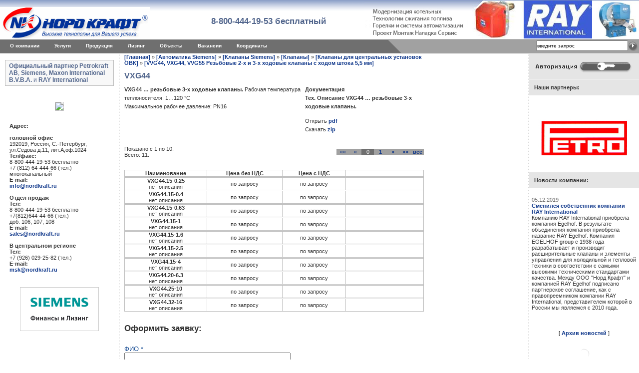

--- FILE ---
content_type: text/html; charset=windows-1251
request_url: https://www.nordkraft.ru/category124.html
body_size: 10485
content:
<!DOCTYPE HTML PUBLIC "-//W3C//DTD HTML 4.01 Transitional//EN" "http://www.w3.org/TR/html4/loose.dtd">
<HTML>
<HEAD>
    <LINK rel=stylesheet type=text/css href="image2/cssstyles.css">
    <meta name="yandex-verification" content="4fd653914f23499d"/>
                            <TITLE>VXG44</TITLE>
            <meta name="Description" content="VXG44. Nordkraft.ru - Высокие технологии для вашего успеха!">
                <meta name="cmsmagazine" content="8600066f3dc2bcb6499e86ddf50ca314"/>
    <meta http-equiv="Content-Type" content="text/html; charset=windows-1251">
    <meta name="google-site-verification" content="GXAjpcxIvSMOIDkRUVCaZG9DWPH7PMKT7o1TMbRzNzs"/>
    <link rel="icon" href="/favicon.ico" type="image/x-icon">
    <link rel="shortcut icon" href="/favicon.ico" type="image/x-icon">
    <LINK href="styles.css" rel=stylesheet title="StyleSheet" type="text/css">
    <link rel="stylesheet" type="text/css" href="menystyle.css">
    <link href="styles2.css" rel=stylesheet title="StyleSheet" type="text/css">
            <link rel="stylesheet" type="text/css" href="news_slider.css"> 

    <script type="text/javascript" src="https://ajax.googleapis.com/ajax/libs/jquery/1.4/jquery.min.js"></script>
    
   
    <script type="text/javascript" src="js/fancybox/jquery.fancybox-1.3.4.pack.js"></script>
    <script type="text/javascript" src="js/fancybox/jquery.easing-1.3.pack.js"></script>
    <script type="text/javascript" src="js/fancybox/jquery.mousewheel-3.0.4.pack.js"></script>
    <link rel="stylesheet" href="js/fancybox/jquery.fancybox-1.3.4.css" type="text/css" media="screen"/>

    
    <script type="text/javascript" src="jquery.scrollTo.js"></script>     <script type="text/javascript" src="news_slider.js"></script> 
    <!-- <link href="stylezoom.css" rel="stylesheet" type="text/css"/>
    <link href="/stylezoom.css" rel="stylesheet" type="text/css"/>
	-->

    
    <!--script type="text/javascript" src="js/jquery.anythingslider.min.js"></script-->
    <script type="text/javascript" src="/js/jquery.anythingslider.min.js"></script>
    <!--<link href="anythingslider.css" rel="stylesheet" type="text/css">
    <link href="/anythingslider.css" rel="stylesheet" type="text/css">
	-->
    
        <script type="text/javascript">
            $(document).ready(function () {
                $(function () {
                    $("a.complaints").fancybox({});
                    $("a#login_ajax_window").fancybox({});
                    $("#zakaz_fancy2").fancybox({});
                    $("a#ajax").fancybox({});
                    $('#features').anythingSlider({
                        theme: "nordkraft",
                        mode: 'f',
                        easing: "swing", // Anything other than "linear" or "swing" requires the easing plugin
                        autoPlay: true, // This turns off the entire FUNCTIONALY, not just if it starts running or not.
                        delay: 3000, // How long between slide transitions in AutoPlay mode
                        startStopped: false, // If autoPlay is on, this can force it to start stopped
                        animationTime: 1300, // How long the slide transition takes
                        infiniteSlides: true,
                        buildArrows: false,
                        clickControls: "click",
                        buildStartStop: false,
                        startPanel: 1,
                        hashTags: false, // Should links change the hashtag in the URL?
                        buildNavigation: false, // If true, builds and list of anchor links to link to each slide
                        pauseOnHover: false // If true, and autoPlay is enabled, the show will pause on hover
                    });

                    $('.headslider').anythingSlider({
                        theme: "nordkraft",
                        mode: 'f',
                        width: 550,
                        height: 77,
                        resizeContents: false,
                        playRtl: true,
                        easing: "swing", // Anything other than "linear" or "swing" requires the easing plugin
                        autoPlay: true, // This turns off the entire FUNCTIONALY, not just if it starts running or not.
                        delay: 4000, // How long between slide transitions in AutoPlay mode
                        startStopped: false, // If autoPlay is on, this can force it to start stopped
                        animationTime: 1300, // How long the slide transition takes
                        infiniteSlides: true,
                        buildArrows: false,
                        clickControls: "click",
                        buildStartStop: false,
                        startPanel: 1,
                        hashTags: false, // Should links change the hashtag in the URL?
                        buildNavigation: false, // If true, builds and list of anchor links to link to each slide
                        pauseOnHover: false // If true, and autoPlay is enabled, the show will pause on hover
                    });

                    $('.logoslider').anythingSlider({
                        theme: "nordkraft",
                        mode: 'f',
                        width: 220,
                        height: 135,
                        resizeContents: false,
                        playRtl: true,
                        easing: "swing", // Anything other than "linear" or "swing" requires the easing plugin
                        autoPlay: true, // This turns off the entire FUNCTIONALY, not just if it starts running or not.
                        delay: 3000, // How long between slide transitions in AutoPlay mode
                        startStopped: false, // If autoPlay is on, this can force it to start stopped
                        animationTime: 1300, // How long the slide transition takes
                        infiniteSlides: true,
                        buildArrows: false,
                        clickControls: "click",
                        buildStartStop: false,
                        startPanel: 1,
                        hashTags: false, // Should links change the hashtag in the URL?
                        buildNavigation: false, // If true, builds and list of anchor links to link to each slide
                        pauseOnHover: false // If true, and autoPlay is enabled, the show will pause on hover
                    });
                });
            });

    
      
    
  
        </script>
    

    <script type="text/javascript">
        
        $(document).ready(function () {
            $("a#forfancy").fancybox();
            $("a#modernizacia_kot").fancybox();
        });


        $(document).ready(function () {

            /* Apply fancybox to multiple items */
            $("a.modernizacia_kot").fancybox({
                'transitionIn': 'elastic',
                'transitionOut': 'elastic',
                'speedIn': 600,
                'speedOut': 200,
                "frameWidth": 1185,	// ширина окна, px (425px - по умолчанию)
                "frameHeight": 600, // высота окна, px(355px - по умолчанию)
                'overlayShow': false
            });

        });


        <!--


        function initPostBBCode(context)
        {
        initSpoilers(context);
        }
        function initSpoilers(context)
        {
        var context = context || 'body';
        $('div.spoiler-head', $(context))
        .click(function(){
        $(this).next('div.spoiler-body').slideToggle('fast');
        })
        ;
        }
        $(document).ready(function(){
        initSpoilers('body');
        });
        -->
        
    </script>
    
        <script>
            (function (i, s, o, g, r, a, m) {
                i['GoogleAnalyticsObject'] = r;
                i[r] = i[r] || function () {
                    (i[r].q = i[r].q || []).push(arguments)
                }, i[r].l = 1 * new Date();
                a = s.createElement(o),
                    m = s.getElementsByTagName(o)[0];
                a.async = 1;
                a.src = g;
                m.parentNode.insertBefore(a, m)
            })(window, document, 'script', '//www.google-analytics.com/analytics.js', 'ga');

            ga('create', 'UA-42134089-1', 'nordkraft.ru');
            ga('send', 'pageview');

        </script>
    
    <script type="text/javascript" src="js/zoomi.js"></script>

    <script type="text/javascript">
        
        $(function () {
            $("#forfancy2").fancybox();
            $('#zoomme img').zoom1().click(function () {
                $(this).zoom2().fadeIn().click(function () {
                    $(this).hide();
                    return false;
                })
                    .end().parent().addClass('red');
                return false;
            });

            for (i = 1; i <= 5; ++i)
                $('#bleach').append('<img class="zoomi" src="bleach/' + i + '.jpg" height="110">');
            $('#bleach img.zoomi').zoomi();

            $('.bw img')
                .zoom1().mouseover(function () {
                $(this).zoom2().fadeIn();
            })
                .zoom2().mouseout(function () {
                $(this).fadeOut(1600);
            });
        });
        
    </script>

    <script type="text/javascript" src="coolmenu.js"></script>
    <script type="text/javascript" src="menuitems.js"></script>
        <SCRIPT>
        
        <!--
        function MM_jumpMenu(targ, selObj, restore) {
            eval(targ + ".location='" + selObj.options[selObj.selectedIndex].value + "'");
            if (restore) selObj.selectedIndex = 0;
        }

        -->
        
    </SCRIPT>


    
    <!-- Yandex.Metrika counter -->
<script type="text/javascript" >
   (function(m,e,t,r,i,k,a){m[i]=m[i]||function(){(m[i].a=m[i].a||[]).push(arguments)};
   m[i].l=1*new Date();k=e.createElement(t),a=e.getElementsByTagName(t)[0],k.async=1,k.src=r,a.parentNode.insertBefore(k,a)})
   (window, document, "script", "https://mc.yandex.ru/metrika/tag.js", "ym");

   ym(4393693, "init", {
        clickmap:true,
        trackLinks:true,
        accurateTrackBounce:true,
        webvisor:true
   });
</script>
<noscript><div><img src="https://mc.yandex.ru/watch/4393693" style="position:absolute; left:-9999px;" alt="" /></div></noscript>
<!-- /Yandex.Metrika counter -->

</HEAD> <!-- onunload="GUnload()" -->
<body marginwidth="0" marginheight="0" topmargin="0" leftmargin="0" id="container">
<script type="text/javascript">new COOLjsMenu("menu1")</script>
<!--div style="position:absolute;left:250px; top:0px;"><img src="images/nordkraft_9may.png" alt="" border="0"></div-->
<table class="main" cellpadding="0" cellspacing="0">
    <tr>
        <td style="height:77px">
            <!-- <img src="/images/winterbg.png" alt="" class="winterbg"/> -->
            <table style="width:100%;height:77px;" cellpadding="0" cellspacing="0">
                <tr>
                    <td style="background-image:url('/images/p_02.gif');" valign="bottom"><a href="/"><img src="images/nk_rus_animated.gif" alt="" width="300" height="63" border="0"></a></td>
                    <td width="420px;" background="images/p_02.gif"><img src="images/spacer.gif" alt="" width="1" height="1" border="0"></td>
                    <td width="30%" align="center" background="images/p_02.gif"><!-- <img src="images/spacer.gif" alt="" width="1" height="25" border="0"><br><img src="images/p_04.gif" alt="" width="197" height="46" border="0"> --><span style=" font-size: 17px;margin-top: 10px;display: block;color: #51658c;font-weight: bold;">8-800-444-19-53 бесплатный</span></td>
                    <!--td width="30%" align="center" background="images/p_02.gif"><img src="images/spacer.gif" alt="" width="1" height="25" border="0"><br><img src="images/p_05.gif" alt="" width="217" height="46" border="0"></td>
                    <td width="30%" align="center" background="images/p_02.gif"><div style="padding-left:20px;padding-top:26px;" align="left">
                    <strong>Тел:</strong> +7 (812) 644-44-66 (многоканальный)<br>
                    <strong>Факс:</strong> +7 (812) 644-44-68<br>
                    <strong>E-mail:</strong> <a href="mailto:info@nordkraft.ru">info@nordkraft.ru</a></div></td-->

                    <td style="width:550px;background-image: url('/images/p_02.gif');" align="right" valign="bottom">
                        <!-- SLIDER -->
                        <div class="headslider" style="position:relative;">
                          <div style="position:absolute; top:0px; right:0px;"><img src="/images/flash_resources/top-banner_01.jpg" width="550" height="77"></div>
                          <div style="position:absolute; top:0px; right:0px;"><img src="/images/flash_resources/top-banner_02.jpg" width="550" height="77"></div>
                          <div style="position:absolute; top:0px; right:0px;"><img src="/images/flash_resources/top-banner_03.jpg" width="550" height="77"></div>
                          <div style="position:absolute; top:0px; right:0px;"><img src="/images/flash_resources/top-banner_04.jpg" width="550" height="77"></div>
                          <div style="position:absolute; top:0px; right:0px;"><img src="/images/flash_resources/top-banner_05.jpg" width="550" height="77"></div>
                          <div style="position:absolute; top:0px; right:0px;"><img src="/images/flash_resources/top-banner_06.jpg" width="550" height="77"></div>
                          <div style="position:absolute; top:0px; right:0px;"><img src="/images/flash_resources/top-banner_07.jpg" width="550" height="77"></div>
                          <div style="position:absolute; top:0px; right:0px;"><img src="/images/flash_resources/top-banner_08.jpg" width="550" height="77"></div>
                          <div style="position:absolute; top:0px; right:0px;"><img src="/images/flash_resources/top-banner_09.jpg" width="550" height="77"></div>
                        </div>
                        <!-- /SLIDER -->
                    </td>
            </table>
        </td>
    </tr>
    <tr>
        <td height="1"><img src="images/spacer.gif" alt="" width="1" height="1" border="0"></td>
    </tr>
    <tr>
        <td height="1">
            <table width="100%" height="1" cellpadding="0" cellspacing="0" border="0">
                <tr>
                    <td width="13" bgcolor="#323232"><img src="images/spacer.gif" alt="" width="13" height="1" border="0"></td>
                    <td width="188" bgcolor="#323232"><img src="images/spacer.gif" alt="" width="188" height="1" border="0"></td>
                    <td width="100%" bgcolor="#323232"><img src="images/spacer.gif" alt="" width="755" height="1" border="0"></td>
                </tr>
            </table>
        </td>
    </tr>
    <tr>
        <td><img src="images/spacer.gif" alt="" width="1" height="1" border="0"></td>
    </tr>
    <tr>
        <td height="26">
            <table width="100%" height="26" cellpadding="0" cellspacing="0" border="0">
                <tr valign="middle">
                    <td width="577" bgcolor="#6F6F6F" background="images/p_10.gif" valign="bottom">
                        <div class="menutop">
                            <img src="images/spacer.gif" alt="" width="757" height="5" border="0"><br>
                            <img src="images/spacer.gif" alt="" width="14" height="1" border="0">
                            <div class="menutopfloat">
                                <a href="/">O компании</a>
                                <div>
                                    <a href="/catalogue_article.html">Статьи</a>
                                    <a href="/certificatearchive.html">Сертификаты</a>
                                    <a href="/licencearchive.html">Лицензии</a>
                                    <a href="/otziv.html">Отзывы клиентов</a>
                                    <a href="/newsarchive.html">Архив новостей</a>
                                </div>
                            </div>
                            <div class="menutopfloat">
                                <a href="/uslugi.html">Услуги</a>
                                <div>
                                    <a href="/category75.html">Автоматика котельных</a>
                                    <a href="/modernizaciya.html">Реконструкция котельных</a>
                                    <a href="/proektirovanie_kotelnyh/">Проектирование котельных</a>
                                    <a href="/podbor.html">Подбор и поставка оборудования</a>
                                    <a href="/montazh/">Монтаж и наладка котельных</a>
                                    <a href="/teh_obsluzhivanie/">Техническое обслуживание котельных</a>
                                    <a href="/nord-water/">Химводоподготовка котельных</a>
                                    <a href="/tehperevooruzheniye/">Техперевооружение котельных</a>
                                    <a href="/stroitelstvo/">Строительство и монтаж котельных и котельного оборудования</a>
                                </div>
                            </div>
                            <div class="menutopfloat">
                                <a href="/catalogue.html">Продукция</a>
                                <div>
                                    <a href="/catalogue2.html">Продукция горелки</a>
                                    <a href="/category75.html">Автоматика NordVision ™</a>
                                    <a href="/categorygor4.html">Горелки Petro</a>
                                    <a href="/categorygor1.html">Горелки Maxon</a>
                                    <a href="/category8.html">Автоматика Siemens</a>
                                    <a href="/categorygor25.html">Горелки Ray International</a>
                                    <!-- <a href="/categorygor6.html">Oilon</a> -->
                                    <!-- <a href="/categorygor5.html">Weishaupt</a> -->
                                    <!-- <a href="/categorygor24.html">Noviter Oy</a> -->
                                    <!-- <a href="/category74.html">Ferrari</a> -->
                                    <a href="/category321.html">Контроллеры Unitronics</a>
                                    <a href="/offer.html">Запрос цены</a>
                                </div>
                            </div>
                            <div class="menutopfloat">
                                <a href="/logfinliz.html">Лизинг</a>
                            </div>
                            <div class="menutopfloat">
                                <a href="/object.html">Объекты</a>
                            </div>
                            <div class="menutopfloat">
                                <a href="/vacancyarchive.html">Вакансии</a>
                                <div>
                                    <a href="/offer.html">Отправить резюме</a>
                                </div>
                            </div>
                            <div class="menutopfloat">
                                <a href="/address.html">Координаты</a>
                                <div>
                                    <a href="/kak_nas_naiti.html">Как нас найти</a>
                                    <a href="/staff.html">Контакты</a>
                                    <a href="/rekviziti.html">Реквизиты</a>
                                    <a href="/offer.html">Обратная связь</a>
                                </div>
                            </div>
                        </div>
                    </td>
                    <td width="26" bgcolor="#6F6F6F" valign="top" align="right"><img src="images/p_11.gif" alt="" width="27" height="26" border="0"></td>
                    <form name="searchallform" method="post" action="index.php" style="margin:0px; padding:0px;">
                        <td width="100%" bgcolor="#A1A1A1" background="images/p_12.gif" valign="top" align="right"><img src="images/spacer.gif" alt="" width="172" height="1" border="0"><br>
                            <table width="100%" align="left" cellpadding="0" cellspacing="0" border="0">
                                <tr>
                                    <td align="right"><input type=hidden name=status value="dosearch"><input type="text" name=searchtext value=введите&nbsp;запрос onclick="this.value=''" style="width:180px; height:17px;font-size:10px;"></td>
                                    <td width="22"><A href="javascript:document.forms.searchallform.submit()">
                                            <img src="images/spacer.gif" alt="" width="8" height="1" border="0"><br><img src="images/p_15.gif" onMouseOver="this.src='images/p_15.gif';" onMouseOut="this.src='images/p_15.gif';" alt="Начать поиск" width="20" height="20" border="0"></a><img src="images/spacer.gif" alt="" width="2" height="1" border="0"></td>
                            </table>
                        </td>
                    </form>
                </tr>
            </table>
        </td>
    </tr>
    <tr>
        <td height="1"><img src="images/spacer.gif" alt="" width="1" height="1" border="0"></td>
    </tr>
    <tr>
        <td>
            <table width="100%" height="1" cellpadding="0" cellspacing="0" border="0">
                <tr>
                    <td width="100%" bgcolor="#BFBFBF"><img src="images/spacer.gif" alt="" width="956" height="1" border="0"></td>
                </tr>
            </table>
        </td>
    </tr>


    <tr>
        <td height="100%" valign="top">
            <table width="100%" height="100%" cellpadding="0" cellspacing="0" border="0">
                <tr>
                    <td width="218" valign="top" style="padding-right:10px;padding-left:10px;"><img src="images/spacer.gif" alt="" width="218" height="12" border="0"><br>

                        <div style="font-size:12px; color: #51658c; padding:4px 4px 4px 7px; background-color:#f8f8f8; border: #bDbdbd 1px solid; margin-bottom:20px;">
                            <b>Официальный партнер</b> <b>Petrokraft AB</b>, <b>Siemens</b>, <b>Maxon International B.V.B.A.</b> и <b>RAY International</b>
                            <!--img src="images/zakaz.jpg" border="0" height="62" width="206"-->
                        </div>

                        <!--a href="index.html"><img src="images/icon_home.gif" alt="главная" height="11" width="16" border="0"></a> <a href="mailto:info@nordkraft.ru"><img src="images/icon_mail.gif" alt="E-mail" height="11" width="16" border="0"></a> <a href="#top"><img src="images/icon_top.gif" alt="Ссылки" height="11" width="16" border="0"></a><br-->
                        <br>
                                                    <p align="center"><a href="https://hit.sbt.siemens.com/HIT/fs_global.aspx?lang=ru&RC=RU" rel="nofollow" target="_blank"><img style="border: 1px solid #cccccc" src="../upload/images/foto/sim-xit.gif" alt=" " width="140" height="200"/></a></p>
                            <br>
                        
                        <!-- Координаты -->
                           <strong>Адрес:</strong><br><br>
                           <strong>головной офис</strong><br>
                           192019, Россия, С.-Петербург,<br>
                           ул.Седова д.11, лит.А,оф.1024<br>
                           <strong>Тел/факс:</strong><br>
                           8-800-444-19-53  бесплатно<br>
                           +7 (812) 64-444-66 (тел.)    многоканальный<br>
                           <strong>E-mail:</strong><br>
                           <a href="mailto:info@nordkraft.ru">info@nordkraft.ru</a><br><br>
                           <strong>Отдел продаж</strong><br>
                           <strong>Тел:</strong><br>
                           8-800-444-19-53 бесплатно<br>
                           +7(812)644-44-66 (тел.)<br>
                           доб. 106, 107, 108<br>
                           <strong>E-mail:</strong><br>
                           <a href="mailto:sales@nordkraft.ru">sales@nordkraft.ru</a><br><br>


                           <strong>В центральном регионе</strong><br>
                           <strong>Тел:</strong><br>
                           +7 (926) 029-25-82 (тел.)<br>
                           <strong>E-mail:</strong><br>
                           <a href="mailto:msk@nordkraft.ru">msk@nordkraft.ru</a>
                        <p> </p>

                        <p align="center"><a href="/logfinliz.html" target="_blank"><img src="/images/logfinliz.jpg" width="150" height="80" alt="" border="0" style="padding:3px; border:1px solid #cccccc;"></a></p>
                        <br><br><br>
                        <p align="center"><!--img width="210px;" src="/images/new_year/tree.jpg"--></p>
                        <!-- / не координаты-->


                    </td>
                    <td width="1" bgcolor="#B7B7B7" background="images/vertic.gif"><img src="images/spacer.gif" alt="" width="1" height="1" border="0"></td>


                    <td valign="top" style="padding-left: 10px;">
                                                <table width="600" height="100%" cellpadding="20" cellspacing="0" border="0">
                                                            <tr>
                                    <td valign="top"><!---img src="images/spacer.gif" alt="" width="775" height="1" border="0"><br-->

                                        <!-- для вывода сообщений об ошибках -->
                                                                                                                        <!--начало Контента-->
                                                                                    <div><a href=/>[Главная]</a> &raquo; <a href="category8.html">[Автоматика Siemens]</a> &raquo; <a href="category76.html">[Клапаны Siemens]</a> &raquo; <a href="category77.html">[Клапаны]</a> &raquo; <a href="category82.html">[Клапаны  для центральных установок ОВК]</a> &raquo; <a href="category122.html">[VVG44, VXG44, VVG55  Резьбовые 2-х и 3-х ходовые клапаны с ходом штока 5,5 мм]</a></div>                                                                                    <table width=100% cellpadding=0 cellspacing=0 border=0>
                                                <tr>
                                                    <td>
                                                        <!-- описание категории -->
                                                                                                                    <h1>VXG44</h1>
                                                                                                                                                                                                                                </td>
                                                </tr>
                                                <tr>
                                                    <td>
                                                                                                            </td>
                                                </tr>
                                                <tr>
                                                    <td>
                                                                                                                    <div class="text"><table border="0" cellspacing="0" cellpadding="5" width="100%"><tbody><tr><td valign="top"><p><strong>VXG44 &hellip; резьбовые 3-х ходовые клапаны.</strong> Рабочая температура теплоносителя: 1&hellip;120 &deg;C <br />  Максимальное рабочее давление: PN16</p></td><td valign="top"><p><strong>Документация<br />    Тех. Описание VXG44 &hellip; резьбовые 3-х ходовые клапаны.</strong></p>  <p>Открыть <a href="../upload/images/files/N4464ru_VXG44.pdf" target="_blank">pdf</a><br />    Скачать <a href="../upload/images/files/N4464ru_VXG44.zip">zip </a></p></td></tr></tbody></table></div>
                                                            <!--<img src="images/spacer.gif" alt="" width="1" height="5">-->
                                                                                                                                                                            <a name="goodslist"> </a>
                                                            <!-- Кнопки листания -->
                                                                                                                            <table border=0 width="100%" cellpadding="0" cellspacing="0">
	<tr>
		<td align="left">
					<div>Показано с 1 по 10.<br>
										Всего: 11.
					</div></td>
		<td align="right"><table border=0 cellpadding=2 cellspacing=1>
		<tr>
												<div class="text6">
					<!-- A89169-->
						<td width=25 align=center valign=middle bgcolor="#a1a1a1" tbackground="images/spacer.gif" title="На первую страницу" class="text6">
							<font style="color:#10388b;">&laquo;&laquo;</font></td>
																<div class="text6">
					<!-- A89169-->
						<td width=25 align=center valign=middle bgcolor="#a1a1a1" tbackground="images/spacer.gif" title="На предыдущую страницу" class="text6">
							<font style="color:#10388b;">&laquo;</font></td>
																	<td width=25 align=center valign=middle bgcolor="#6f6f6f" background="images/spacer.gif" title="Текущая страница" class="text6">
							<font style="color:#ffffff;">0</font></td>
																		<td width=25 align=center valign=middle bgcolor="#a1a1a1" background="images/spacer.gif" class="text6">
							<a href="sortGood_ID.asc.category.id124.page1.html" style="color:#10388b;" title="На страницу 1">1</a>
						</td>
					</div>
																	<td width=25 align=center valign=middle bgcolor="#a1a1a1" background="images/spacer.gif" class="text6">
							<a href="sortGood_ID.asc.category.id124.page1.html" style="color:#10388b;" title="На следующую страницу">&raquo;</a>
						</td>
					</div>
																	<td width=25 align=center valign=middle bgcolor="#a1a1a1" background="images/spacer.gif" class="text6">
							<a href="sortGood_ID.asc.category.id124.page1.html" style="color:#10388b;" title="На последнюю страницу">&raquo;&raquo;</a>
						</td>
					</div>
																	<td width=25 align=center valign=middle bgcolor="#a1a1a1" background="images/spacer.gif" class="text6">
							<a href="sortGood_ID.asc.category.id124.page10000.html" style="color:#10388b;" title="Показать все записи">все</a>
						</td>
					</div>
									</tr>
	</table></td>
	</tr>
</table>                                                                                                                        <br>
                                                            <br>
                                                            <!-- Таблица с товарами -->
                                                            <table width="100%" cellspacing="0" border="0" cellpadding="2" class="goot">
		<tr>
			<td align="center" valign="middle"><strong>Наименование</strong></td>
			<td align="center" valign="middle"><strong>Цена без НДС</strong></td>
			<td align="center" valign="middle"><strong>Цена с НДС</strong></td>
						<td align="center" valign="middle"><strong>&nbsp;</strong></td>
		</tr>
		
						<tr>
		<td colspan="4"><img src="images/spacer.gif" alt="" width="1" height="1" border="0"></td>
	</tr>
		<tr style="background:#FFFFFF;">
	
	
		<td align="center">
			<strong>VXG44.15-0.25</strong></a><br>
			нет описания
		</td>
		<td align="center" style="padding:0px;margin:0px;">по запросу</td>
		<td align="center" style="padding:0px;margin:0px;">по запросу</td>
				<td align="center" style="padding:0px;margin:0px;" valign="middle">			<form>
			<img src="images/spacer.gif" alt="" width="77" height="21" border="0" align="middle">
			</form>
			</td>
	</tr>						<tr>
		<td colspan="4"><img src="images/spacer.gif" alt="" width="1" height="1" border="0"></td>
	</tr>
		<tr style="background:#FFFFFF;">
	
	
		<td align="center">
			<strong>VXG44.15-0.4</strong></a><br>
			нет описания
		</td>
		<td align="center" style="padding:0px;margin:0px;">по запросу</td>
		<td align="center" style="padding:0px;margin:0px;">по запросу</td>
				<td align="center" style="padding:0px;margin:0px;" valign="middle">			<form>
			<img src="images/spacer.gif" alt="" width="77" height="21" border="0" align="middle">
			</form>
			</td>
	</tr>						<tr>
		<td colspan="4"><img src="images/spacer.gif" alt="" width="1" height="1" border="0"></td>
	</tr>
		<tr style="background:#FFFFFF;">
	
	
		<td align="center">
			<strong>VXG44.15-0.63</strong></a><br>
			нет описания
		</td>
		<td align="center" style="padding:0px;margin:0px;">по запросу</td>
		<td align="center" style="padding:0px;margin:0px;">по запросу</td>
				<td align="center" style="padding:0px;margin:0px;" valign="middle">			<form>
			<img src="images/spacer.gif" alt="" width="77" height="21" border="0" align="middle">
			</form>
			</td>
	</tr>						<tr>
		<td colspan="4"><img src="images/spacer.gif" alt="" width="1" height="1" border="0"></td>
	</tr>
		<tr style="background:#FFFFFF;">
	
	
		<td align="center">
			<strong>VXG44.15-1</strong></a><br>
			нет описания
		</td>
		<td align="center" style="padding:0px;margin:0px;">по запросу</td>
		<td align="center" style="padding:0px;margin:0px;">по запросу</td>
				<td align="center" style="padding:0px;margin:0px;" valign="middle">			<form>
			<img src="images/spacer.gif" alt="" width="77" height="21" border="0" align="middle">
			</form>
			</td>
	</tr>						<tr>
		<td colspan="4"><img src="images/spacer.gif" alt="" width="1" height="1" border="0"></td>
	</tr>
		<tr style="background:#FFFFFF;">
	
	
		<td align="center">
			<strong>VXG44.15-1.6</strong></a><br>
			нет описания
		</td>
		<td align="center" style="padding:0px;margin:0px;">по запросу</td>
		<td align="center" style="padding:0px;margin:0px;">по запросу</td>
				<td align="center" style="padding:0px;margin:0px;" valign="middle">			<form>
			<img src="images/spacer.gif" alt="" width="77" height="21" border="0" align="middle">
			</form>
			</td>
	</tr>						<tr>
		<td colspan="4"><img src="images/spacer.gif" alt="" width="1" height="1" border="0"></td>
	</tr>
		<tr style="background:#FFFFFF;">
	
	
		<td align="center">
			<strong>VXG44.15-2.5</strong></a><br>
			нет описания
		</td>
		<td align="center" style="padding:0px;margin:0px;">по запросу</td>
		<td align="center" style="padding:0px;margin:0px;">по запросу</td>
				<td align="center" style="padding:0px;margin:0px;" valign="middle">			<form>
			<img src="images/spacer.gif" alt="" width="77" height="21" border="0" align="middle">
			</form>
			</td>
	</tr>						<tr>
		<td colspan="4"><img src="images/spacer.gif" alt="" width="1" height="1" border="0"></td>
	</tr>
		<tr style="background:#FFFFFF;">
	
	
		<td align="center">
			<strong>VXG44.15-4</strong></a><br>
			нет описания
		</td>
		<td align="center" style="padding:0px;margin:0px;">по запросу</td>
		<td align="center" style="padding:0px;margin:0px;">по запросу</td>
				<td align="center" style="padding:0px;margin:0px;" valign="middle">			<form>
			<img src="images/spacer.gif" alt="" width="77" height="21" border="0" align="middle">
			</form>
			</td>
	</tr>						<tr>
		<td colspan="4"><img src="images/spacer.gif" alt="" width="1" height="1" border="0"></td>
	</tr>
		<tr style="background:#FFFFFF;">
	
	
		<td align="center">
			<strong>VXG44.20-6.3</strong></a><br>
			нет описания
		</td>
		<td align="center" style="padding:0px;margin:0px;">по запросу</td>
		<td align="center" style="padding:0px;margin:0px;">по запросу</td>
				<td align="center" style="padding:0px;margin:0px;" valign="middle">			<form>
			<img src="images/spacer.gif" alt="" width="77" height="21" border="0" align="middle">
			</form>
			</td>
	</tr>						<tr>
		<td colspan="4"><img src="images/spacer.gif" alt="" width="1" height="1" border="0"></td>
	</tr>
		<tr style="background:#FFFFFF;">
	
	
		<td align="center">
			<strong>VXG44.25-10</strong></a><br>
			нет описания
		</td>
		<td align="center" style="padding:0px;margin:0px;">по запросу</td>
		<td align="center" style="padding:0px;margin:0px;">по запросу</td>
				<td align="center" style="padding:0px;margin:0px;" valign="middle">			<form>
			<img src="images/spacer.gif" alt="" width="77" height="21" border="0" align="middle">
			</form>
			</td>
	</tr>						<tr>
		<td colspan="4"><img src="images/spacer.gif" alt="" width="1" height="1" border="0"></td>
	</tr>
		<tr style="background:#FFFFFF;">
	
	
		<td align="center">
			<strong>VXG44.32-16</strong></a><br>
			нет описания
		</td>
		<td align="center" style="padding:0px;margin:0px;">по запросу</td>
		<td align="center" style="padding:0px;margin:0px;">по запросу</td>
				<td align="center" style="padding:0px;margin:0px;" valign="middle">			<form>
			<img src="images/spacer.gif" alt="" width="77" height="21" border="0" align="middle">
			</form>
			</td>
	</tr>		</table>

                                                            <!-- Кнопки листания -->
                                                            <br>
                                                            <br>
                                                                                                            </td>
                                                </tr>
                                            </table>
                                                                                            <h2>Оформить заявку: <br></h2><br>

				<form id="zayavka" class="addnote" method="post" action="/category.html#info5" >
		
			<br>
				<label  ><font size="2" color="#184d94" face="Helvetica">ФИО * </font></label><br>
				<input  size="40" name='FIO' value= ><br>

				
				<label  ><font size="2" color="#184d94" face="Helvetica">e-mail</font></label><br>
				<input  size="40" name='klientMail' value= ><br>
			
				<label   ><font size="2" color="#184d94" face="Helvetica">Телефон * </font></label><br>
				<input  size="40" name='telefon' value=><br>
				
				
				<label  ><font size="2" color="#184d94" face="Helvetica">Перечень оборудования:</font></label><br>
				
				<textarea  name='zakaz' cols="40" rows="5" ></textarea><br>
				
								<label  >Введите код безопасности * </label><br>
				
			<img src=./captcha/captchaserver.php><br><input type=text name=code></br><br>
			
			
			<p>Нажимая на кнопку, вы даете согласие на <a href="/privacy.html" target="_blank">обработку своих персональных данных</a></p>
			<INPUT type=submit value=Отправить>
			<INPUT type=hidden value="dozayavka" name=zayavka_status>							
		
				
			<hr />
			<p>* &mdash; поля, обязательные для заполнения</p><br>
			
		</form>
		

		<!--CENTER>
		<div style="width:730px;">
				<li style="display:inline-block; margin:0 10px 10px 0; overflow:hidden; position:relative; vertical-align:top; float: left;">
					<img align="center" height="74,5px;" src="images/logos/rockwool.jpg" border="1px" alt="Талосто" >
				</li>
				<li style="display:inline-block; margin:0 10px 10px 0; overflow:hidden; position:relative; vertical-align:top; float: left;">
					<img align="center" height="74,5px;" src="images/logos/ford.jpg" border="1px" alt="Ford">
				</li>
				<li style="display:inline-block; margin:0 10px 10px 0; overflow:hidden; position:relative; vertical-align:top; float: left;">
					<img align="center" height="74,5px;" src="images/logos/toyota.jpg" border="1px" alt="Toyota">
				</li>
				<li style="display:inline-block; margin:0 10px 10px 0; overflow:hidden; position:relative; vertical-align:top; float: left;">
					<img align="center" height="74,5px;" src="images/logos/rsv.gif" border="1px" alt="Русский Стандарт">
				</li>
				<li style="display:inline-block; margin:0 10px 10px 0; overflow:hidden; position:relative; vertical-align:top; float: left;">
					<img align="center" height="74,5px;" src="images/logos/gosznak.gif" border="1px" alt="Гознак">
				</li>
				<li style="display:inline-block; margin:0 10px 10px 0; overflow:hidden; position:relative; vertical-align:top; float: left;">
					<img align="center" height="54,5px;" src="images/logos/mostotrest.jpg" border="1px" alt="Мостотрест">
				</li>
				<li style="display:inline-block; margin:0 10px 10px 0; overflow:hidden; position:relative; vertical-align:top; float: left;">
					<img align="center" height="54,5px;" src="images/logos/lkz.jpg" border="1px" alt="Лужский Консервный Завод">
				</li>
				<li style="display:inline-block; margin:0 10px 10px 0; overflow:hidden; position:relative; vertical-align:top; float: left;">
					<img align="center" height="54,5px;" src="images/logos/hlebniydom.gif" border="1px" alt="Хлебный дом">
				</li>
				<li style="display:inline-block; margin:0 10px 10px 0; overflow:hidden; position:relative; vertical-align:top; float: left;">
					<img align="center" height="56px;" src="images/logos/kraftfoods.gif" border="1px" alt="Kraftfoods">
				</li>
				<li style="display:inline-block; margin:0 10px 10px 0; overflow:hidden; position:relative; vertical-align:top; float: left;" >
					<img align="center" height="56px;" src="images/logos/fm.jpg" border="1px" alt="pholip morris">
				</li>
				<li style="display:inline-block; margin:0 10px 10px 0; overflow:hidden; position:relative; vertical-align:top; float: left;" >
					<img align="center" height="56px;" src="images/logos/nokian.gif" border="1px" alt="Nokian tires">
				</li>
				<li style="display:inline-block; margin:0 10px 10px 0; overflow:hidden; position:relative; vertical-align:top; float: left;" >
					<img align="center" height="56px;" src="images/logos/klenker.jpg" border="1px" alt="Klenker pentaplast">
				</li>
		</div>
		</CENTER-->		
		
		
		                                                                                        <!-- ############################################## -->
                                            <!-- конец Контента-->
                                </tr>
                                <tr>
                                    <td valign="bottom">
                                        <p>
                                        <div style="line-height: 16px; font-family: Arial; color: #10388B;">
                                            <a href="/"><font style="text-decoration: none;">O компании</font></a> |
                                            <a href="/newsarchive.html"><font style="text-decoration: none;">Новости</font></a> |
                                            <a href="/gorel.html"><font style="text-decoration: none;">Продукция</font></a> |
                                            <a href="/kotel.html"><font style="text-decoration: none;">Техническая информация</font></a> |
                                            <a href="/object.html"><font style="text-decoration: none;">Объекты</font></a> |
                                            <a href="/address.html"><font style="text-decoration: none;">Координаты</font></a> |
                                            <a href="/privacy.html"><font style="text-decoration: none;">Политика конфиденциальности</font></a>

                                        </div>
                                        </p>


                                    </td>
                                </tr>
                            </table>
                            </td>
                            <td width="1" bgcolor="#B7B7B7" background="images/vertic.gif"><img src="images/spacer.gif" alt="" width="1" height="1" border="0"></td>
                            <td width="218" valign="top">

                                <div class="spoiler-head"><img border="0" src="images/auth.gif" alt="Блок авторизации:(развернуть)" align="top" height="30" width="200"></div>
                                <div style="display: block; display:none" class="spoiler-body">
                                    <div class=row1>                                            <!-- форма для регистрации пользователей -->
                                            <div style="text-align:center;padding:10px; background-color:#f9f9f7; margin:1px;">
                                                <form name=login action=index.php method=post>
                                                    <input type=hidden name=status value="login">
                                                    e-mail:<br>
                                                    <input type="text" name=email style="width:112px; height:21px;"><br>
                                                    пароль:<br>
                                                    <input type="password" name=password style="width:112px; height:21px;"><br><img src="images/spacer.gif" alt="" width="1" height="7" border="0"><br><input type="image" src="images/signup/auth_submit.gif"
                                                                                                                                                                                                              onMouseOver="this.src='images/signup/auth_submit.gif';"
                                                                                                                                                                                                              onMouseOut="this.src='images/signup/auth_submit.gif';"
                                                                                                                                                                                                              alt="Войти" width="76" height="21" border="0"
                                                                                                                                                                                                              align="absmiddle"><br>
                                                    <img src="images/spacer.gif" alt="" width="1" height="2" border="0"><br>
                                                    <a href="signup.html">Зарегистрироваться</a><br><br>
                                                    <a href="zachem.html">Зачем регистрироваться?</a><br><br>
                                                    <a href="lostpass.html">Забыли пароль?</a>
                                                </form>
                                            </div>
                                        
                                                                                <div style="padding:10px; background-color:#f5f5f5; margin:1px;">
                                            <strong>Курсы валют:</strong><br>
                                                                                                                                                1 EUR = 91.3 руб.
                                                    <br>
                                                                                                                                                                                                1 USD = 76.27 руб.
                                                    <br>
                                                                                                                                                                                                10 SEK = 44.92 руб.
                                                                                                                                        <br><br>Ваш личный номер:<strong> 788881</strong>
                                        </div>
                                    </div>
                                </div>

                                <!-- конец блока регистрации пользователя -->
                                <div style="padding:10px; background-color:#e5e5e5; margin-top:1px; margin-bottom:12px;"><strong>Наши партнеры:</strong></div>
                                <table height="1">
                                    <td>
                                        <tr>
                                            <div style="position:relative; padding-top:5px;">
                                                <div id="features">


                                                </div>
                                            </div>
                                            </td></tr>
                                </table>
                                </div>
                                <!-- SLIDER -->
                                <div class="logoslider" style="position:relative;">
                                  <div style="position:absolute; top:0px; right:0px;"><!--a href="/categorygor4.html"--><img src="/images/logo_petro.png" width="220" height="135"><!--/a--></div>
                                  <div style="position:absolute; top:0px; right:0px;"><!--a href="/categorygor6.html"--><img src="/images/logo_oi.png" width="220" height="135"><!--/a--></div>
                                  <div style="position:absolute; top:0px; right:0px;"><!--a href="/categorygor25.html"--><img src="/images/logo_ray.png" width="220" height="135"><!--/a--></div>
                                </div>
                                <!-- /SLIDER -->
                                <!-- Новости -->
                                <div style="padding:10px; background-color:#e5e5e5; margin-top:1px; margin-bottom:12px;"><strong>Новости компании:</strong></div>

                                <!-- BEGIN Новости компании -->
                                                                <div id="slider">
                                    <div style="height: 50px;" id="mask-excerpt">
                                        <ul id="excerpt">
                                                                                            <li style="height: 50px;"><span class="date">05.12.2019</span><br>
                                                    <a href="news71.html">Сменился собственник компании RAY International</a><br>
                                                    Компанию RAY International приобрела компания Egelhof. В результате объединения компания приобрела название RAY Egelhof.  Компания EGELHOF  group с 1938 года разрабатывает и производит расширительные клапаны и элементы управления для холодильной и тепловой техники в соответствии с самыми высокими техническими стандартами качества. Между ООО &quot;Норд Крафт&quot; и компанией RAY Egelhof подписано партнерское соглашение, как с правопреемником компании RAY International, представителем которой в России мы являемся с 2010 года.</li>
                                                                                            <li style="height: 50px;"><span class="date">07.12.2017</span><br>
                                                    <a href="news70.html">Партнерская конференция Сименс в Москве.</a><br>
                                                    Департамент автоматизации и безопасности зданий пригласил своих партнеров принять участие в ежегодной партнерской конференции 2017.</li>
                                                                                            <li style="height: 50px;"><span class="date">05.09.2017</span><br>
                                                    <a href="news69.html">Мы  построили хоккейную площадку в Дубровке</a><br>
                                                    Наша компания оказала помощь родной стороне (ведь, как известно, история образования компании Норд Крафт, берет начало именно в этом сельском поселении) с постройкой современной, пластиковой хоккейной коробки, которая соответствует современному хоккейному регламенту, принятому НХЛ: размер площадки составляет  56*26 метров.</li>
                                                                                    </ul>
                                    </div>
                                </div>
                                                                <!-- END Новости компании -->

                                <div align="center">[ <a href="/newsarchive.html">Архив новостей</a> ]</div>
                                <br><br>


                                <!--div style="/*! display: inline-block; *//*! position: relative; *//*! margin-bottom: 20px; */width: 100%;text-align: center;margin-top: 10px;">
                                    <a href="/plavim.html">
                                        <img src="/images/FWBw2bztcGY.jpg" style="margin-right:12px; height: 77px;">
                                    </a>
                                    <br>
                                </div>

                                <br><br-->

                                <div align="center"><!-- Gismeteo informer START -->
<link rel="stylesheet" type="text/css" href="https://ost1.gismeteo.ru/assets/flat-ui/legacy/css/informer.min.css">
<div id="gsInformerID-32JB240lvdiB17" class="gsInformer" style="width:170px;height:156px">
    <div class="gsIContent">
        <div id="cityLink">
            <a href="https://www.gismeteo.ru/weather-sankt-peterburg-4079/" target="_blank" title="Погода в Санкт-Петербурге">
                <img src="https://ost1.gismeteo.ru/assets/flat-ui/img/gisloader.svg" width="24" height="24" alt="Погода в Санкт-Петербурге">
            </a>
            </div>
        <div class="gsLinks">
            <table>
                <tr>
                    <td>
                        <div class="leftCol">
                            <a href="https://www.gismeteo.ru/" target="_blank" title="Погода">
                                <img alt="Погода" src="https://ost1.gismeteo.ru/assets/flat-ui/img/logo-mini2.png" align="middle" border="0" width="11" height="16" />
                                <img src="https://ost1.gismeteo.ru/assets/flat-ui/img/informer/gismeteo.svg" border="0" align="middle" style="left: 5px; top:1px">
                            </a>
                            </div>
                            <div class="rightCol">
                                <a href="https://www.gismeteo.ru/weather-sankt-peterburg-4079/2-weeks/" target="_blank" title="Погода в Санкт-Петербурге на 2 недели">
                                    <img src="https://ost1.gismeteo.ru/assets/flat-ui/img/informer/forecast-2weeks.ru.svg" border="0" align="middle" style="top:auto" alt="Погода в Санкт-Петербурге на 2 недели">
                                </a>
                            </div>
                        </td>
                </tr>
            </table>
        </div>
    </div>
</div>
<script async src="https://www.gismeteo.ru/api/informer/getinformer/?hash=32JB240lvdiB17"></script>
<!-- Gismeteo informer END --></div>
                                <br>


                            </td>


                            </tr>
                        </table>

                    </td>
                </tr>

                <tr>
                    <td height="1">
                        <table width="100%" height="1" cellpadding="0" cellspacing="0" border="0">
                            <tr>
                                <td width="13" bgcolor="#323232"><img src="images/spacer.gif" alt="" width="13" height="1" border="0"></td>
                                <td width="100%" bgcolor="#BFBFBF"><img src="images/spacer.gif" alt="" width="943" height="1" border="0"></td>
                            </tr>
                        </table>
                    </td>
                </tr>
                <tr>
                    <td height="1"><img src="images/spacer.gif" alt="" width="1" height="1" border="0"></td>
                </tr>
                <tr>
                    <td height="22">
                        <table width="100%" height="22" cellpadding="0" cellspacing="0" border="0">
                            <tr>
                                <td width="89" bgcolor="#CCCCCC" background="images/p_24.gif" valign="top">
                                    <div style="line-height:0px;padding:0px;margin:0px;"><img src="images/spacer.gif" alt="" width="89" height="5" border="0"><br>
                                        <img src="images/spacer.gif" alt="" width="15" height="1" border="0"><a href="index.html"><img src="images/icon_home2.gif" alt="" width="14" height="14" border="0"></a>
                                        <img src="images/spacer.gif" alt="" width="7" height="1" border="0"><a href="mailto:info@nordkraft.ru"><img src="images/icon_mail2.gif" alt="" width="14" height="14" border="0"></a>
                                        <img src="images/spacer.gif" alt="" width="7" height="1" border="0"><a href="#top"><img src="images/icon_top2.gif" alt="" width="14" height="14" border="0"></a></div>
                                </td>
                                <td width="22" bgcolor="#B7B7B7"><img src="images/p_25.gif" alt="" width="22" height="22" border="0"></td>
                                <td width="100%" bgcolor="#B7B7B7" background="images/p_26.gif" valign="top" align="right">
                                    <div style="line-height:0px;padding:0px;margin:0px;color: #FFFFFF;font-size:10px;"><img src="images/spacer.gif" alt="" width="845" height="10" border="0"><br>
                                        © 2026 OOO Норд Крафт. Все права защищены   
                                    </div>

                                </td>
                            </tr>
                        </table>
                    </td>
                </tr>
                <tr>
                    <td height="1"><img src="images/spacer.gif" alt="" width="1" height="1" border="0"></td>
                </tr>
                <tr>
                    <td>
                        <table width="100%" height="1" cellpadding="0" cellspacing="0" border="0">
                            <tr>
                                <td width="100%" bgcolor="#BFBFBF"><img src="images/spacer.gif" alt="" width="956" height="1" border="0"></td>
                            </tr>
                        </table>
                    </td>
                </tr>
                <tr>
                    <td height="40">
                        <table width="100%" height="40" cellpadding="0" cellspacing="0" border="0">
                            <tr>
                                <td width="500" align="left" valign="top"><img src="images/spacer.gif" alt="" width="500" height="4" border="0"><br>
                                    <div style="color:#CCCCCC">
                                        <nobr>     разработано компанией <a href="http://www.lum.ru" target=_blank>
                                                <font color=#cccccc style="text-decoration: none;">Lum</font></a> Ваш личный номер: 788881</nobr>
                                    </div>
                                </td>
                            </tr>
                        </table>
                    </td>
                </tr>
            </table>
            
</BODY>
</HTML>

--- FILE ---
content_type: text/css
request_url: https://www.nordkraft.ru/styles.css
body_size: 1314
content:
html{
	/* background-image: url(../images/1423.jpg); */
    background-repeat: repeat-x;
    background-position: 0 0;
    background-attachment: fixed;
}

.bol {
    text-align: center;
    font-size: 13px;
}

.bort {
    border: 0px;
}

.bort td {
    border: 1px solid #cccccc;
    font-weight: bold;
    padding: 5px;
    font-size: 13px;
}

P {
    color: #333333;
    font-family: Verdana, Tahoma, Arial;
    font-size: 11px;
    line-height: 17px;
    margin: 0px;
    padding: 0px;
    padding-bottom: 12px;
    margin-top: 0px;
}

TD {
    color: #333333;
    font-family: Verdana, Tahoma, Arial;
    font-size: 11px;
}

h1 {
    font-family: Verdana, Arial, Tahoma;
    font-weight: bold;
    font-size: 16px;
    color: #51658c;
    line-height: 20px;
    padding: 0px;
    margin: 0px;
    margin-top: 10px;
    margin-bottom: 7px;
    padding-bottom: 2px;
}

A:link,
a:visited {
    color: #10388b;
     text-decoration: none;
    font-family: Verdana, Arial, Tahoma;
}

A:Hover {
    color: #10388b;
    text-decoration: underline;
    font-family: Verdana, Arial, Tahoma;
}

INPUT.text {
    BACKGROUND-COLOR: #ffffcc;
    BORDER-BOTTOM: #ff9900 1px solid;
    BORDER-LEFT: #ff9900 1px solid;
    BORDER-RIGHT: #ff9900 1px solid;
    BORDER-TOP: #ff9900 1px solid;
    COLOR: #990000;
    FONT-FAMILY: Verdana, Arial, Helvetica;
    FONT-SIZE: 10px;
    FONT-WEIGHT: 500;
    HEIGHT: 20px;
    PADDING: 2px;
    WIDTH: 120px;
}

INPUT.but {
    BACKGROUND-COLOR: #9e8244;
    BORDER-BOTTOM: #cc6600 1px outset;
    BORDER-LEFT: #cc6600 1px outset;
    BORDER-RIGHT: #cc6600 1px outset;
    BORDER-TOP: #cc6600 1px outset;
    COLOR: #ffffff;
    FONT-FAMILY: Verdana, Arial, helvetica;
    FONT-SIZE: 10px;
    FONT-WEIGHT: 500;
    HEIGHT: 20px;
    WIDTH: 70px;
    margin-top: 0px;
}

.menu {
    padding-left: 7px;
    font-family: Verdana, Tahoma, Arial;
    font-size: 12px;
    line-height: 20px;
    font-weight: bold;
    text-decoration: none;
}

.search1 {
    width: 40px;
    height: 20px;
}

.search2 {
    width: 60px;
    height: 20px;
}

.search3 {
    width: 70px;
    height: 20px;
}

.bordered_pic {
    border: 1px solid #6f6f6f;
    margin: 1px;
}

.bordered_pic_center {
    border: 1px solid #bbbbbb;
    margin: 7px;
    padding: 4px;
}

.main {
    width: 100%;
    height: 100%;
}

.main td {
    border: 0px solid #7CFC00;
}

table {
    border-collapse: collapse;
}

.goot {}

.goot tr {}

.goot tr td {
    border: 1px solid #bfbfbf;
}

table.fs tr td {
    padding: 5px;
}

.fs1 {
    font-size: 14px;
}

.fs2 {
    font-size: 14px;
    color: #51658c;
    font-weight: bold;
    vertical-align: top;
}

.fs3 {
    font-size: 13px;
}

.fs3 {
    font-size: 7px;
}

.fdf {
    width: 259px;
    height: 177px;
}

.vvv {}

#container {
    height: auto !important;
    min-height: 100%;
    height: 100%;
    /*width: 100%;*/
    /*min-width: 100%;*/
    max-width: 1280px;
    min-width: 1280px;
    margin: 0 auto;
    position: relative;
	background-color: #fff;
    -webkit-box-shadow: 0px 0px 17px 0px rgba(50, 50, 50, 0.6);
-moz-box-shadow:    0px 0px 17px 0px rgba(50, 50, 50, 0.6);
box-shadow:         0px 0px 17px 0px rgba(50, 50, 50, 0.6);
    
}

.bort {
    border: 0px;
}

.bort td {
    border: 1px solid #cccccc;
    font-weight: bold;
    padding: 5px;
}

.following {
    float: left;
    width: 334px;
    height: 79px;
}

.winterbg{
	    position: absolute;
    width: 275px;
    height: auto;
    left: 365px;
    top: 0;
}
.tablgor table{
    border: 0px;
    margin: 20px 0px;
    width: 100%;
}
.tablgor table tr td{
    border: 1px solid #000;
    padding: 7px;
    text-align: center;
}
.menutop{
    line-height:0px;
    margin:0px;
    padding:0px 0px 13px 20px;
}
.menutop .menutopfloat a{
    font-size:10px;
    font-weight: bold;
    color:#ffffff;
    text-decoration: none;
}
.menutopfloat {
    float: left;
    margin-right: 30px;
    position: relative;
    height: 14px;
}
.menutop .menutopfloat div{
    position: absolute;
    margin-top: 10px;
    background-color: #6f6f6f;
    border: 2px #cccccc solid;
    width: 175px;
    left: -9999px;
    opacity:0;
    -webkit-transition:0.25s linear opacity;
}
.menutop .menutopfloat:hover div {
    left: -5px;
    opacity:1;
}
.menutopfloat div a{
    font-size:10px;
    font-weight: bold;
    color:#ffffff;
    line-height:13px;
    text-decoration: none;
    padding: 7px;
    display: block;
}

/*SPECIAL FOR http://www.nordkraft.ru/plavim.html*/
#siemens_special_action_1 {
    border: 3px solid black;
}
#siemens_special_action_1 thead th {
    font-weight: bold;
}
#siemens_special_action_1 td[colspan="6"] {
    font-weight: bolder;
    text-align: center;
    border-top: 3px solid black;
}
#siemens_special_action_1 td,
#siemens_special_action_1 th {
    border: 1px solid black;
    padding: 5px;
}
#siemens_special_action_1 tbody td:nth-child(3),
#siemens_special_action_1 tbody td:nth-child(4),
#siemens_special_action_1 tbody td:nth-child(5),
#siemens_special_action_1 tbody td:nth-child(6) {
    text-align: center;
}
/**/



ul.content-ul {
    margin-left: 30px;
}

--- FILE ---
content_type: text/css
request_url: https://www.nordkraft.ru/news_slider.css
body_size: 349
content:
#mask-excerpt {	
    /* Set the position */
    position:absolute;	
    top:0;
    left:0;
    z-index:500px;
    
    /* width should be lesser than #slider width */
    width:230px;
    overflow:hidden;	
}
#slider {
    /* You MUST specify the width and height */
    width:219px;
    height:272px;
    position:relative;	
    overflow:hidden;
    background-color:#FFFFFF;
}
#excerpt {
    /* Clear the list style */
    list-style:none;
    margin:0;
    padding:0;
    
    /* Set the position */
    z-index:10;
    position:absolute;
    top:0;
    left:0;
    
    /* Set the style */
    width:219px;
    background-color:none;
    overflow:hidden;
    font-family: Verdana, Arial, Tahoma;
    /* font-size:14px; 
    line-height:20px;
    color:#fff;	*/
}

#excerpt li {
    padding:5px;
}

.clear {
    clear:both;
}
a.buttons { margin-left:6px;}
a {color:#10388b; font-weight:bold;}
a:hover { color:#10388b;}
span.date { color:#6F6F6F;}

--- FILE ---
content_type: application/javascript
request_url: https://www.nordkraft.ru/js/zoomi.js
body_size: 500
content:
// zoomi - A zoom for images ~ Sean Catchpole - Version 0.9
(function($){

$.fn.zoomi = function() {
  $(this).filter("img").each(function(){
    if(!this.z) {
      $(this).zoom1().mouseover(function(){$(this).zoom2().show();});
      $(this.z).mouseout(function(){$(this).hide();}); }
  });
 return this;
}

$.fn.zoom1 = function() {
  $(this).each(function(){
    var e = this;
    $(e).css({'position':'relative','z-index':'8'}).after('<img class="'+e.className+'">');
    e.z = e.nextSibling;
    $(e.z).removeClass("zoomi").addClass("zoom2").attr("src",e.alt || e.src)
    .css({'position':'absolute','z-index':'10'});
    $(e.z).hide();
  });
  return this;
}

$.fn.zoom2 = function() {
  var s = [];
  this.each(function(){
    var e = this;
    if(!e.z) e = $(e).zoom1()[0]; s.push(e.z);
    if(!e.z.complete) return;
    if(!e.z.width) { $(e.z).show(); e.z.width=e.z.width; $(e.z).hide(); }
    $(e.z).css({left:$(e).offsetLeft()-(e.z.width-e.scrollWidth)/2+'px',
    top:$(e).offsetTop()-(e.z.height-e.scrollHeight)/2+'px'});
  });
  return this.pushStack(s);
}

$.fn.offsetLeft = function() {
  var e = this[0];
  if(!e.offsetParent) return e.offsetLeft;
  return e.offsetLeft + $(e.offsetParent).offsetLeft(); }

$.fn.offsetTop = function() {
  var e = this[0];
  if(!e.offsetParent) return e.offsetTop;
  return e.offsetTop + $(e.offsetParent).offsetTop(); }

$(function(){ $('img.zoomi').zoomi(); });

})(jQuery);


--- FILE ---
content_type: text/plain
request_url: https://www.google-analytics.com/j/collect?v=1&_v=j102&a=1845851875&t=pageview&_s=1&dl=https%3A%2F%2Fwww.nordkraft.ru%2Fcategory124.html&ul=en-us%40posix&dt=VXG44&sr=1280x720&vp=1280x720&_u=IEBAAAABAAAAACAAI~&jid=1535013904&gjid=1585138901&cid=686125053.1769657264&tid=UA-42134089-1&_gid=924296841.1769657264&_r=1&_slc=1&z=635562582
body_size: -450
content:
2,cG-54NK5F3PMY